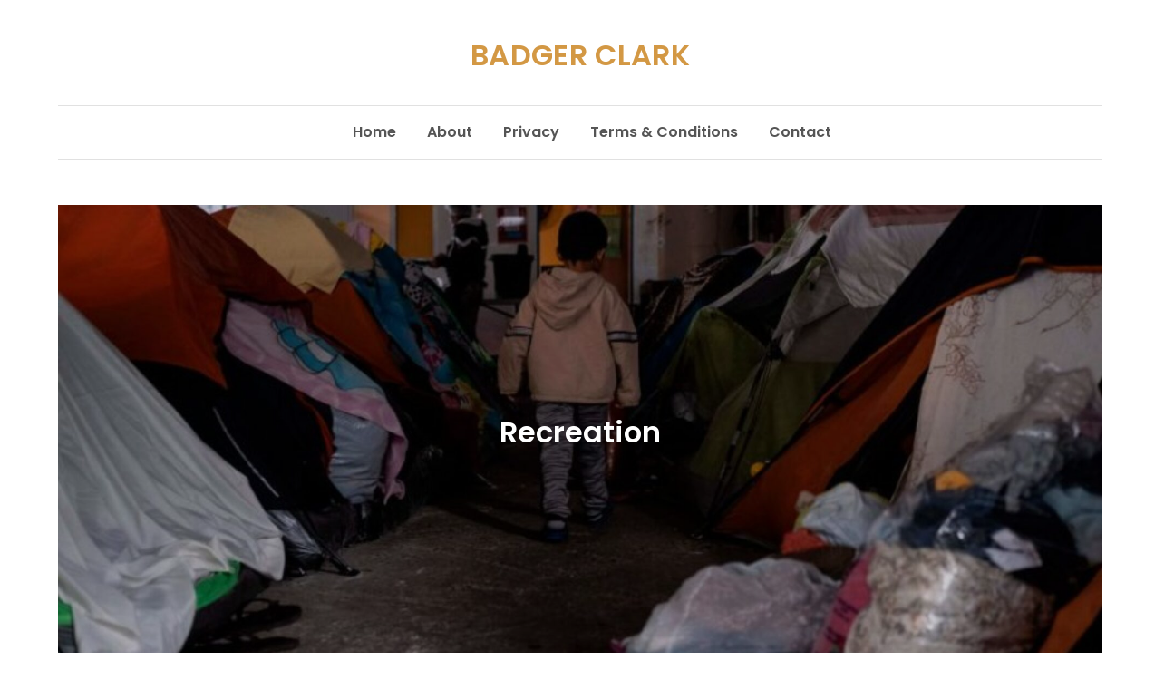

--- FILE ---
content_type: text/html; charset=UTF-8
request_url: https://badgerclark.org/category/recreation/
body_size: 14594
content:
<!DOCTYPE html> <html dir="ltr" lang="en-US" prefix="og: https://ogp.me/ns#"><head>
	<meta charset="UTF-8">
	<meta name="viewport" content="width=device-width, initial-scale=1">
	<link rel="profile" href="https://gmpg.org/xfn/11">
	
<title>Recreation - BADGER CLARK</title>

		<!-- All in One SEO 4.9.3 - aioseo.com -->
	<meta name="robots" content="max-image-preview:large" />
	<link rel="canonical" href="https://badgerclark.org/category/recreation/" />
	<link rel="next" href="https://badgerclark.org/category/recreation/page/2/" />
	<meta name="generator" content="All in One SEO (AIOSEO) 4.9.3" />
		<script type="application/ld+json" class="aioseo-schema">
			{"@context":"https:\/\/schema.org","@graph":[{"@type":"BreadcrumbList","@id":"https:\/\/badgerclark.org\/category\/recreation\/#breadcrumblist","itemListElement":[{"@type":"ListItem","@id":"https:\/\/badgerclark.org#listItem","position":1,"name":"Home","item":"https:\/\/badgerclark.org","nextItem":{"@type":"ListItem","@id":"https:\/\/badgerclark.org\/category\/recreation\/#listItem","name":"Recreation"}},{"@type":"ListItem","@id":"https:\/\/badgerclark.org\/category\/recreation\/#listItem","position":2,"name":"Recreation","previousItem":{"@type":"ListItem","@id":"https:\/\/badgerclark.org#listItem","name":"Home"}}]},{"@type":"CollectionPage","@id":"https:\/\/badgerclark.org\/category\/recreation\/#collectionpage","url":"https:\/\/badgerclark.org\/category\/recreation\/","name":"Recreation - BADGER CLARK","inLanguage":"en-US","isPartOf":{"@id":"https:\/\/badgerclark.org\/#website"},"breadcrumb":{"@id":"https:\/\/badgerclark.org\/category\/recreation\/#breadcrumblist"}},{"@type":"Organization","@id":"https:\/\/badgerclark.org\/#organization","name":"BADGER CLARK","url":"https:\/\/badgerclark.org\/"},{"@type":"WebSite","@id":"https:\/\/badgerclark.org\/#website","url":"https:\/\/badgerclark.org\/","name":"BADGER CLARK","inLanguage":"en-US","publisher":{"@id":"https:\/\/badgerclark.org\/#organization"}}]}
		</script>
		<!-- All in One SEO -->

<link rel='dns-prefetch' href='//fonts.googleapis.com' />
<link rel="alternate" type="application/rss+xml" title="BADGER CLARK &raquo; Feed" href="https://badgerclark.org/feed/" />
<link rel="alternate" type="application/rss+xml" title="BADGER CLARK &raquo; Comments Feed" href="https://badgerclark.org/comments/feed/" />
<link rel="alternate" type="application/rss+xml" title="BADGER CLARK &raquo; Recreation Category Feed" href="https://badgerclark.org/category/recreation/feed/" />
<style id='wp-img-auto-sizes-contain-inline-css' type='text/css'>
img:is([sizes=auto i],[sizes^="auto," i]){contain-intrinsic-size:3000px 1500px}
/*# sourceURL=wp-img-auto-sizes-contain-inline-css */
</style>
<style id='wp-emoji-styles-inline-css' type='text/css'>

	img.wp-smiley, img.emoji {
		display: inline !important;
		border: none !important;
		box-shadow: none !important;
		height: 1em !important;
		width: 1em !important;
		margin: 0 0.07em !important;
		vertical-align: -0.1em !important;
		background: none !important;
		padding: 0 !important;
	}
/*# sourceURL=wp-emoji-styles-inline-css */
</style>
<style id='wp-block-library-inline-css' type='text/css'>
:root{--wp-block-synced-color:#7a00df;--wp-block-synced-color--rgb:122,0,223;--wp-bound-block-color:var(--wp-block-synced-color);--wp-editor-canvas-background:#ddd;--wp-admin-theme-color:#007cba;--wp-admin-theme-color--rgb:0,124,186;--wp-admin-theme-color-darker-10:#006ba1;--wp-admin-theme-color-darker-10--rgb:0,107,160.5;--wp-admin-theme-color-darker-20:#005a87;--wp-admin-theme-color-darker-20--rgb:0,90,135;--wp-admin-border-width-focus:2px}@media (min-resolution:192dpi){:root{--wp-admin-border-width-focus:1.5px}}.wp-element-button{cursor:pointer}:root .has-very-light-gray-background-color{background-color:#eee}:root .has-very-dark-gray-background-color{background-color:#313131}:root .has-very-light-gray-color{color:#eee}:root .has-very-dark-gray-color{color:#313131}:root .has-vivid-green-cyan-to-vivid-cyan-blue-gradient-background{background:linear-gradient(135deg,#00d084,#0693e3)}:root .has-purple-crush-gradient-background{background:linear-gradient(135deg,#34e2e4,#4721fb 50%,#ab1dfe)}:root .has-hazy-dawn-gradient-background{background:linear-gradient(135deg,#faaca8,#dad0ec)}:root .has-subdued-olive-gradient-background{background:linear-gradient(135deg,#fafae1,#67a671)}:root .has-atomic-cream-gradient-background{background:linear-gradient(135deg,#fdd79a,#004a59)}:root .has-nightshade-gradient-background{background:linear-gradient(135deg,#330968,#31cdcf)}:root .has-midnight-gradient-background{background:linear-gradient(135deg,#020381,#2874fc)}:root{--wp--preset--font-size--normal:16px;--wp--preset--font-size--huge:42px}.has-regular-font-size{font-size:1em}.has-larger-font-size{font-size:2.625em}.has-normal-font-size{font-size:var(--wp--preset--font-size--normal)}.has-huge-font-size{font-size:var(--wp--preset--font-size--huge)}.has-text-align-center{text-align:center}.has-text-align-left{text-align:left}.has-text-align-right{text-align:right}.has-fit-text{white-space:nowrap!important}#end-resizable-editor-section{display:none}.aligncenter{clear:both}.items-justified-left{justify-content:flex-start}.items-justified-center{justify-content:center}.items-justified-right{justify-content:flex-end}.items-justified-space-between{justify-content:space-between}.screen-reader-text{border:0;clip-path:inset(50%);height:1px;margin:-1px;overflow:hidden;padding:0;position:absolute;width:1px;word-wrap:normal!important}.screen-reader-text:focus{background-color:#ddd;clip-path:none;color:#444;display:block;font-size:1em;height:auto;left:5px;line-height:normal;padding:15px 23px 14px;text-decoration:none;top:5px;width:auto;z-index:100000}html :where(.has-border-color){border-style:solid}html :where([style*=border-top-color]){border-top-style:solid}html :where([style*=border-right-color]){border-right-style:solid}html :where([style*=border-bottom-color]){border-bottom-style:solid}html :where([style*=border-left-color]){border-left-style:solid}html :where([style*=border-width]){border-style:solid}html :where([style*=border-top-width]){border-top-style:solid}html :where([style*=border-right-width]){border-right-style:solid}html :where([style*=border-bottom-width]){border-bottom-style:solid}html :where([style*=border-left-width]){border-left-style:solid}html :where(img[class*=wp-image-]){height:auto;max-width:100%}:where(figure){margin:0 0 1em}html :where(.is-position-sticky){--wp-admin--admin-bar--position-offset:var(--wp-admin--admin-bar--height,0px)}@media screen and (max-width:600px){html :where(.is-position-sticky){--wp-admin--admin-bar--position-offset:0px}}

/*# sourceURL=wp-block-library-inline-css */
</style><style id='global-styles-inline-css' type='text/css'>
:root{--wp--preset--aspect-ratio--square: 1;--wp--preset--aspect-ratio--4-3: 4/3;--wp--preset--aspect-ratio--3-4: 3/4;--wp--preset--aspect-ratio--3-2: 3/2;--wp--preset--aspect-ratio--2-3: 2/3;--wp--preset--aspect-ratio--16-9: 16/9;--wp--preset--aspect-ratio--9-16: 9/16;--wp--preset--color--black: #000000;--wp--preset--color--cyan-bluish-gray: #abb8c3;--wp--preset--color--white: #ffffff;--wp--preset--color--pale-pink: #f78da7;--wp--preset--color--vivid-red: #cf2e2e;--wp--preset--color--luminous-vivid-orange: #ff6900;--wp--preset--color--luminous-vivid-amber: #fcb900;--wp--preset--color--light-green-cyan: #7bdcb5;--wp--preset--color--vivid-green-cyan: #00d084;--wp--preset--color--pale-cyan-blue: #8ed1fc;--wp--preset--color--vivid-cyan-blue: #0693e3;--wp--preset--color--vivid-purple: #9b51e0;--wp--preset--color--tan: #E6DBAD;--wp--preset--color--yellow: #FDE64B;--wp--preset--color--orange: #ED7014;--wp--preset--color--red: #D0312D;--wp--preset--color--pink: #b565a7;--wp--preset--color--purple: #A32CC4;--wp--preset--color--blue: #3A43BA;--wp--preset--color--green: #3BB143;--wp--preset--color--brown: #231709;--wp--preset--color--grey: #6C626D;--wp--preset--gradient--vivid-cyan-blue-to-vivid-purple: linear-gradient(135deg,rgb(6,147,227) 0%,rgb(155,81,224) 100%);--wp--preset--gradient--light-green-cyan-to-vivid-green-cyan: linear-gradient(135deg,rgb(122,220,180) 0%,rgb(0,208,130) 100%);--wp--preset--gradient--luminous-vivid-amber-to-luminous-vivid-orange: linear-gradient(135deg,rgb(252,185,0) 0%,rgb(255,105,0) 100%);--wp--preset--gradient--luminous-vivid-orange-to-vivid-red: linear-gradient(135deg,rgb(255,105,0) 0%,rgb(207,46,46) 100%);--wp--preset--gradient--very-light-gray-to-cyan-bluish-gray: linear-gradient(135deg,rgb(238,238,238) 0%,rgb(169,184,195) 100%);--wp--preset--gradient--cool-to-warm-spectrum: linear-gradient(135deg,rgb(74,234,220) 0%,rgb(151,120,209) 20%,rgb(207,42,186) 40%,rgb(238,44,130) 60%,rgb(251,105,98) 80%,rgb(254,248,76) 100%);--wp--preset--gradient--blush-light-purple: linear-gradient(135deg,rgb(255,206,236) 0%,rgb(152,150,240) 100%);--wp--preset--gradient--blush-bordeaux: linear-gradient(135deg,rgb(254,205,165) 0%,rgb(254,45,45) 50%,rgb(107,0,62) 100%);--wp--preset--gradient--luminous-dusk: linear-gradient(135deg,rgb(255,203,112) 0%,rgb(199,81,192) 50%,rgb(65,88,208) 100%);--wp--preset--gradient--pale-ocean: linear-gradient(135deg,rgb(255,245,203) 0%,rgb(182,227,212) 50%,rgb(51,167,181) 100%);--wp--preset--gradient--electric-grass: linear-gradient(135deg,rgb(202,248,128) 0%,rgb(113,206,126) 100%);--wp--preset--gradient--midnight: linear-gradient(135deg,rgb(2,3,129) 0%,rgb(40,116,252) 100%);--wp--preset--font-size--small: 12px;--wp--preset--font-size--medium: 20px;--wp--preset--font-size--large: 36px;--wp--preset--font-size--x-large: 42px;--wp--preset--font-size--regular: 16px;--wp--preset--font-size--larger: 36px;--wp--preset--font-size--huge: 48px;--wp--preset--spacing--20: 0.44rem;--wp--preset--spacing--30: 0.67rem;--wp--preset--spacing--40: 1rem;--wp--preset--spacing--50: 1.5rem;--wp--preset--spacing--60: 2.25rem;--wp--preset--spacing--70: 3.38rem;--wp--preset--spacing--80: 5.06rem;--wp--preset--shadow--natural: 6px 6px 9px rgba(0, 0, 0, 0.2);--wp--preset--shadow--deep: 12px 12px 50px rgba(0, 0, 0, 0.4);--wp--preset--shadow--sharp: 6px 6px 0px rgba(0, 0, 0, 0.2);--wp--preset--shadow--outlined: 6px 6px 0px -3px rgb(255, 255, 255), 6px 6px rgb(0, 0, 0);--wp--preset--shadow--crisp: 6px 6px 0px rgb(0, 0, 0);}:where(.is-layout-flex){gap: 0.5em;}:where(.is-layout-grid){gap: 0.5em;}body .is-layout-flex{display: flex;}.is-layout-flex{flex-wrap: wrap;align-items: center;}.is-layout-flex > :is(*, div){margin: 0;}body .is-layout-grid{display: grid;}.is-layout-grid > :is(*, div){margin: 0;}:where(.wp-block-columns.is-layout-flex){gap: 2em;}:where(.wp-block-columns.is-layout-grid){gap: 2em;}:where(.wp-block-post-template.is-layout-flex){gap: 1.25em;}:where(.wp-block-post-template.is-layout-grid){gap: 1.25em;}.has-black-color{color: var(--wp--preset--color--black) !important;}.has-cyan-bluish-gray-color{color: var(--wp--preset--color--cyan-bluish-gray) !important;}.has-white-color{color: var(--wp--preset--color--white) !important;}.has-pale-pink-color{color: var(--wp--preset--color--pale-pink) !important;}.has-vivid-red-color{color: var(--wp--preset--color--vivid-red) !important;}.has-luminous-vivid-orange-color{color: var(--wp--preset--color--luminous-vivid-orange) !important;}.has-luminous-vivid-amber-color{color: var(--wp--preset--color--luminous-vivid-amber) !important;}.has-light-green-cyan-color{color: var(--wp--preset--color--light-green-cyan) !important;}.has-vivid-green-cyan-color{color: var(--wp--preset--color--vivid-green-cyan) !important;}.has-pale-cyan-blue-color{color: var(--wp--preset--color--pale-cyan-blue) !important;}.has-vivid-cyan-blue-color{color: var(--wp--preset--color--vivid-cyan-blue) !important;}.has-vivid-purple-color{color: var(--wp--preset--color--vivid-purple) !important;}.has-black-background-color{background-color: var(--wp--preset--color--black) !important;}.has-cyan-bluish-gray-background-color{background-color: var(--wp--preset--color--cyan-bluish-gray) !important;}.has-white-background-color{background-color: var(--wp--preset--color--white) !important;}.has-pale-pink-background-color{background-color: var(--wp--preset--color--pale-pink) !important;}.has-vivid-red-background-color{background-color: var(--wp--preset--color--vivid-red) !important;}.has-luminous-vivid-orange-background-color{background-color: var(--wp--preset--color--luminous-vivid-orange) !important;}.has-luminous-vivid-amber-background-color{background-color: var(--wp--preset--color--luminous-vivid-amber) !important;}.has-light-green-cyan-background-color{background-color: var(--wp--preset--color--light-green-cyan) !important;}.has-vivid-green-cyan-background-color{background-color: var(--wp--preset--color--vivid-green-cyan) !important;}.has-pale-cyan-blue-background-color{background-color: var(--wp--preset--color--pale-cyan-blue) !important;}.has-vivid-cyan-blue-background-color{background-color: var(--wp--preset--color--vivid-cyan-blue) !important;}.has-vivid-purple-background-color{background-color: var(--wp--preset--color--vivid-purple) !important;}.has-black-border-color{border-color: var(--wp--preset--color--black) !important;}.has-cyan-bluish-gray-border-color{border-color: var(--wp--preset--color--cyan-bluish-gray) !important;}.has-white-border-color{border-color: var(--wp--preset--color--white) !important;}.has-pale-pink-border-color{border-color: var(--wp--preset--color--pale-pink) !important;}.has-vivid-red-border-color{border-color: var(--wp--preset--color--vivid-red) !important;}.has-luminous-vivid-orange-border-color{border-color: var(--wp--preset--color--luminous-vivid-orange) !important;}.has-luminous-vivid-amber-border-color{border-color: var(--wp--preset--color--luminous-vivid-amber) !important;}.has-light-green-cyan-border-color{border-color: var(--wp--preset--color--light-green-cyan) !important;}.has-vivid-green-cyan-border-color{border-color: var(--wp--preset--color--vivid-green-cyan) !important;}.has-pale-cyan-blue-border-color{border-color: var(--wp--preset--color--pale-cyan-blue) !important;}.has-vivid-cyan-blue-border-color{border-color: var(--wp--preset--color--vivid-cyan-blue) !important;}.has-vivid-purple-border-color{border-color: var(--wp--preset--color--vivid-purple) !important;}.has-vivid-cyan-blue-to-vivid-purple-gradient-background{background: var(--wp--preset--gradient--vivid-cyan-blue-to-vivid-purple) !important;}.has-light-green-cyan-to-vivid-green-cyan-gradient-background{background: var(--wp--preset--gradient--light-green-cyan-to-vivid-green-cyan) !important;}.has-luminous-vivid-amber-to-luminous-vivid-orange-gradient-background{background: var(--wp--preset--gradient--luminous-vivid-amber-to-luminous-vivid-orange) !important;}.has-luminous-vivid-orange-to-vivid-red-gradient-background{background: var(--wp--preset--gradient--luminous-vivid-orange-to-vivid-red) !important;}.has-very-light-gray-to-cyan-bluish-gray-gradient-background{background: var(--wp--preset--gradient--very-light-gray-to-cyan-bluish-gray) !important;}.has-cool-to-warm-spectrum-gradient-background{background: var(--wp--preset--gradient--cool-to-warm-spectrum) !important;}.has-blush-light-purple-gradient-background{background: var(--wp--preset--gradient--blush-light-purple) !important;}.has-blush-bordeaux-gradient-background{background: var(--wp--preset--gradient--blush-bordeaux) !important;}.has-luminous-dusk-gradient-background{background: var(--wp--preset--gradient--luminous-dusk) !important;}.has-pale-ocean-gradient-background{background: var(--wp--preset--gradient--pale-ocean) !important;}.has-electric-grass-gradient-background{background: var(--wp--preset--gradient--electric-grass) !important;}.has-midnight-gradient-background{background: var(--wp--preset--gradient--midnight) !important;}.has-small-font-size{font-size: var(--wp--preset--font-size--small) !important;}.has-medium-font-size{font-size: var(--wp--preset--font-size--medium) !important;}.has-large-font-size{font-size: var(--wp--preset--font-size--large) !important;}.has-x-large-font-size{font-size: var(--wp--preset--font-size--x-large) !important;}
/*# sourceURL=global-styles-inline-css */
</style>

<style id='classic-theme-styles-inline-css' type='text/css'>
/*! This file is auto-generated */
.wp-block-button__link{color:#fff;background-color:#32373c;border-radius:9999px;box-shadow:none;text-decoration:none;padding:calc(.667em + 2px) calc(1.333em + 2px);font-size:1.125em}.wp-block-file__button{background:#32373c;color:#fff;text-decoration:none}
/*# sourceURL=/wp-includes/css/classic-themes.min.css */
</style>
<link rel='stylesheet' id='dashicons-css' href='https://badgerclark.org/wp-includes/css/dashicons.min.css?ver=6.9' type='text/css' media='all' />
<link rel='stylesheet' id='admin-bar-css' href='https://badgerclark.org/wp-includes/css/admin-bar.min.css?ver=6.9' type='text/css' media='all' />
<style id='admin-bar-inline-css' type='text/css'>

    /* Hide CanvasJS credits for P404 charts specifically */
    #p404RedirectChart .canvasjs-chart-credit {
        display: none !important;
    }
    
    #p404RedirectChart canvas {
        border-radius: 6px;
    }

    .p404-redirect-adminbar-weekly-title {
        font-weight: bold;
        font-size: 14px;
        color: #fff;
        margin-bottom: 6px;
    }

    #wpadminbar #wp-admin-bar-p404_free_top_button .ab-icon:before {
        content: "\f103";
        color: #dc3545;
        top: 3px;
    }
    
    #wp-admin-bar-p404_free_top_button .ab-item {
        min-width: 80px !important;
        padding: 0px !important;
    }
    
    /* Ensure proper positioning and z-index for P404 dropdown */
    .p404-redirect-adminbar-dropdown-wrap { 
        min-width: 0; 
        padding: 0;
        position: static !important;
    }
    
    #wpadminbar #wp-admin-bar-p404_free_top_button_dropdown {
        position: static !important;
    }
    
    #wpadminbar #wp-admin-bar-p404_free_top_button_dropdown .ab-item {
        padding: 0 !important;
        margin: 0 !important;
    }
    
    .p404-redirect-dropdown-container {
        min-width: 340px;
        padding: 18px 18px 12px 18px;
        background: #23282d !important;
        color: #fff;
        border-radius: 12px;
        box-shadow: 0 8px 32px rgba(0,0,0,0.25);
        margin-top: 10px;
        position: relative !important;
        z-index: 999999 !important;
        display: block !important;
        border: 1px solid #444;
    }
    
    /* Ensure P404 dropdown appears on hover */
    #wpadminbar #wp-admin-bar-p404_free_top_button .p404-redirect-dropdown-container { 
        display: none !important;
    }
    
    #wpadminbar #wp-admin-bar-p404_free_top_button:hover .p404-redirect-dropdown-container { 
        display: block !important;
    }
    
    #wpadminbar #wp-admin-bar-p404_free_top_button:hover #wp-admin-bar-p404_free_top_button_dropdown .p404-redirect-dropdown-container {
        display: block !important;
    }
    
    .p404-redirect-card {
        background: #2c3338;
        border-radius: 8px;
        padding: 18px 18px 12px 18px;
        box-shadow: 0 2px 8px rgba(0,0,0,0.07);
        display: flex;
        flex-direction: column;
        align-items: flex-start;
        border: 1px solid #444;
    }
    
    .p404-redirect-btn {
        display: inline-block;
        background: #dc3545;
        color: #fff !important;
        font-weight: bold;
        padding: 5px 22px;
        border-radius: 8px;
        text-decoration: none;
        font-size: 17px;
        transition: background 0.2s, box-shadow 0.2s;
        margin-top: 8px;
        box-shadow: 0 2px 8px rgba(220,53,69,0.15);
        text-align: center;
        line-height: 1.6;
    }
    
    .p404-redirect-btn:hover {
        background: #c82333;
        color: #fff !important;
        box-shadow: 0 4px 16px rgba(220,53,69,0.25);
    }
    
    /* Prevent conflicts with other admin bar dropdowns */
    #wpadminbar .ab-top-menu > li:hover > .ab-item,
    #wpadminbar .ab-top-menu > li.hover > .ab-item {
        z-index: auto;
    }
    
    #wpadminbar #wp-admin-bar-p404_free_top_button:hover > .ab-item {
        z-index: 999998 !important;
    }
    
/*# sourceURL=admin-bar-inline-css */
</style>
<link rel='stylesheet' id='daily-blog-google-fonts-css' href='https://fonts.googleapis.com/css?family=Poppins%3A300%2C400%2C500%2C600&#038;subset=latin%2Clatin-ext' type='text/css' media='all' />
<link rel='stylesheet' id='fontawesome-all-css' href='https://badgerclark.org/wp-content/themes/daily-blog/assets/css/all.min.css?ver=1.4' type='text/css' media='all' />
<link rel='stylesheet' id='slick-theme-css-css' href='https://badgerclark.org/wp-content/themes/daily-blog/assets/css/slick-theme.min.css?ver=1.4' type='text/css' media='all' />
<link rel='stylesheet' id='slick-css-css' href='https://badgerclark.org/wp-content/themes/daily-blog/assets/css/slick.min.css?ver=1.4' type='text/css' media='all' />
<link rel='stylesheet' id='daily-blog-blocks-css' href='https://badgerclark.org/wp-content/themes/daily-blog/assets/css/blocks.min.css?ver=1.4' type='text/css' media='all' />
<link rel='stylesheet' id='daily-blog-style-css' href='https://badgerclark.org/wp-content/themes/daily-blog/style.css?ver=1.4' type='text/css' media='all' />
<script type="text/javascript" src="https://badgerclark.org/wp-includes/js/jquery/jquery.min.js?ver=3.7.1" id="jquery-core-js"></script>
<script type="text/javascript" src="https://badgerclark.org/wp-includes/js/jquery/jquery-migrate.min.js?ver=3.4.1" id="jquery-migrate-js"></script>
<link rel="https://api.w.org/" href="https://badgerclark.org/wp-json/" /><link rel="alternate" title="JSON" type="application/json" href="https://badgerclark.org/wp-json/wp/v2/categories/12" /><link rel="EditURI" type="application/rsd+xml" title="RSD" href="https://badgerclark.org/xmlrpc.php?rsd" />
<meta name="generator" content="WordPress 6.9" />
		<style type="text/css" id="wp-custom-css">
			.site-info::before {
    content: 'Copyright 2021 © All rights reserved';
    display: flex;
    justify-content: center;
}
.site-info span {
    display: none;
}		</style>
		<link rel='stylesheet' id='mediaelement-css' href='https://badgerclark.org/wp-includes/js/mediaelement/mediaelementplayer-legacy.min.css?ver=4.2.17' type='text/css' media='all' />
<link rel='stylesheet' id='wp-mediaelement-css' href='https://badgerclark.org/wp-includes/js/mediaelement/wp-mediaelement.min.css?ver=6.9' type='text/css' media='all' />
</head>

<body data-rsssl=1 class="archive category category-recreation category-12 wp-theme-daily-blog hfeed no-sidebar">

<div id="page" class="site"><a class="skip-link screen-reader-text" href="#content">Skip to content</a>		<header id="masthead" class="site-header" role="banner">    <div class="site-branding">
        <div class="wrapper">
            <div class="site-logo">
                            </div><!-- .site-logo -->

            <div id="site-identity">
                <h1 class="site-title">
                    <a href="https://badgerclark.org/" rel="home">  BADGER CLARK</a>
                </h1>

                            </div><!-- #site-identity -->
        </div><!-- .wrapper -->
    </div> <!-- .site-branding -->

    <nav id="site-navigation" class="main-navigation" role="navigation" aria-label="Primary Menu">
        <div class="wrapper">
            <button type="button" class="menu-toggle">
                <span class="icon-bar"></span>
                <span class="icon-bar"></span>
                <span class="icon-bar"></span>
            </button>

            <div class="menu-main-menu-container"><ul id="primary-menu" class="nav-menu"><li id="menu-item-20" class="menu-item menu-item-type-custom menu-item-object-custom menu-item-home menu-item-20"><a href="https://badgerclark.org">Home</a></li>
<li id="menu-item-25" class="menu-item menu-item-type-post_type menu-item-object-page menu-item-25"><a href="https://badgerclark.org/about/">About</a></li>
<li id="menu-item-26" class="menu-item menu-item-type-post_type menu-item-object-page menu-item-26"><a href="https://badgerclark.org/privacy/">Privacy</a></li>
<li id="menu-item-27" class="menu-item menu-item-type-post_type menu-item-object-page menu-item-27"><a href="https://badgerclark.org/terms-conditions/">Terms &#038; Conditions</a></li>
<li id="menu-item-28" class="menu-item menu-item-type-post_type menu-item-object-page menu-item-28"><a href="https://badgerclark.org/contact/">Contact</a></li>
</ul></div>        </div><!-- .wrapper -->
    </nav><!-- #site-navigation -->
</header> <!-- header ends here -->	<div id="content" class="site-content">
	
        <div id="page-site-header" class="wrapper" style="background-image: url('https://badgerclark.org/wp-content/uploads/2021/05/cropped-124.jpg');">
            <div class="overlay"></div>
            <header class='page-header'>
                <div class="wrapper">
                    <h2 class="page-title">Recreation</h2>                </div><!-- .wrapper -->
            </header>
        </div><!-- #page-site-header -->
        <div id="content-wrapper" class="wrapper"><div class="section-gap clear">	<div id="primary" class="content-area">
		<main id="main" class="site-main blog-posts-wrapper" role="main">
			<div class="section-content col-3 clear">

				
<article id="post-645" class="post-645 post type-post status-publish format-standard hentry category-recreation">
	<div class="post-item">
		
		<div class="entry-container">
			<div class="entry-meta">
                <span class="cat-links"><a href="https://badgerclark.org/category/recreation/" rel="category tag">Recreation</a></span>                <span class="date"><a href="https://badgerclark.org/charter-a-private-jet-to-la/" rel="bookmark"><time class="entry-date published updated" datetime="2024-06-14T09:09:18+00:00">June 14, 2024</time></a></span>            </div><!-- .entry-meta -->
                            
			<header class="entry-header">
				<h2 class="entry-title"><a href="https://badgerclark.org/charter-a-private-jet-to-la/" rel="bookmark">Charter a Private Jet to LA</a></h2>			</header><!-- .entry-header -->

			<div class="entry-content">
				<h1></h1>
<p><span data-sheets-root="1" data-sheets-value="{&quot;1&quot;:2,&quot;2&quot;:&quot;TimeFlys&quot;}" data-sheets-formula="=HYPERLINK(R[0]C[-2],R[0]C[-1])" data-sheets-hyperlink="https://timeflys.co/serving/helena"><a class="in-cell-link" href="https://timeflys.co/serving/helena" target="_blank" rel="noopener">TimeFlys</a></span> of Los Angeles is home to world-famous entertainment, fashion and culture. It is also a top travel destination for business, vacation and family outings. Chartering a private jet is the best way to enjoy all that LA has to offer while bypassing the hassles of commercial airport terminals.</p>
<p>Whether you need to attend a high-profile event in Hollywood, or simply want to escape to your vacation villa for some peace and relaxation, we can help you book the ideal private jet charter to LA. We have access to the largest fleet of local and regional private jets, with industry-leading empty leg pricing to/from LA and nationwide one-way rates that are often lower than jet cards and membership fees.</p>
<h2>Charter a Private Jet to LA</h2>
<p>There are five main airports in the Los Angeles area that private jet fliers can choose from when arranging their flights. The largest, Los Angeles International Airport (LAX) is only 17 miles from the city center. It is popular amongst private jet fliers due to its convenient location and the fact that there are numerous upscale fixed-base operators there.</p>
<p>Teterboro Airport in New York, Republic Airport in White Plains and Long Island MacArthur Airport in Farmingdale are the other main airports that can be used for your flight to LA. The cross country trip between NY and LA takes around 5 hours in most large cabin jets, with some faster planes able to fly the <a href="https://www.routific.com/blog/fastest-route-multiple-stops">route in less than four hours.</a></p>
<p><iframe src="https://www.youtube.com/embed/B4pYV_Zjnrw" width="539" height="301" frameborder="0" allowfullscreen="allowfullscreen" data-mce-fragment="1"></iframe>&hellip;</p>			</div><!-- .entry-content -->

			                            <div class="read-more">
                    <a href="https://badgerclark.org/charter-a-private-jet-to-la/">Continue Reading<i class="fas fa-long-arrow-alt-right"></i></a>
                </div><!-- .read-more -->
            		</div><!-- .entry-container -->
	</div><!-- .post-item -->
</article><!-- #post-## -->

<article id="post-593" class="post-593 post type-post status-publish format-standard hentry category-recreation">
	<div class="post-item">
		
		<div class="entry-container">
			<div class="entry-meta">
                <span class="cat-links"><a href="https://badgerclark.org/category/recreation/" rel="category tag">Recreation</a></span>                <span class="date"><a href="https://badgerclark.org/new-electric-vehicles-in-2024/" rel="bookmark"><time class="entry-date published updated" datetime="2024-04-03T07:19:14+00:00">April 3, 2024</time></a></span>            </div><!-- .entry-meta -->
                            
			<header class="entry-header">
				<h2 class="entry-title"><a href="https://badgerclark.org/new-electric-vehicles-in-2024/" rel="bookmark">New Electric Vehicles in 2024</a></h2>			</header><!-- .entry-header -->

			<div class="entry-content">
				<p><img decoding="async" class="alignright" src="https://i.imgur.com/i8l7spj.png" alt="New Evs" width="242" height="136" align="left" /></p>
<p>The range of New Evs is widening by the day, making it easier for buyers to find an EV that suits their lifestyle and budget. Whether you want basic transportation for zero-emissions commuting or a high-end technology showcase for road-tripping, there’s likely an EV in 2024 that fits your criteria.</p>
<p><span data-sheets-root="1" data-sheets-value="{&quot;1&quot;:2,&quot;2&quot;:&quot;New Evs&quot;}" data-sheets-formula="=HYPERLINK(R[0]C[-2],R[0]C[-1])" data-sheets-hyperlink="https://ev.com/"><a class="in-cell-link" href="https://ev.com/" target="_blank" rel="noopener">New Evs</a></span> are also happening in the medium- and heavy-duty vehicle sector, with several major OEMs launching electric trucks and buses this year. At the same time, governments are increasingly embracing Zero Emission Vehicle (ZEV) policies. In 2021, for example, a global Memorandum of Understanding was launched with a goal of 100% ZEV sales for buses and trucks by 2040.</p>
<h2>Considering Your Options: Factors to Consider When Choosing New EVs</h2>
<p>Back in the passenger car realm, Kia’s front-wheel drive Niro EV stands out as a great value. It offers a solid 253-mile cruising range, a peppy 201 horsepower electric motor, and plenty of driver aid and infotainment tech. It’s also nearly $10,000 less than a similarly equipped<a href="https://www.tesla.com/modelx"> Tesla Model X</a>.</p>
<p>Rivian’s R2 SUV will debut in the first half of 2026 and is aiming for an all-electric driving range of more than 400 miles. Rivian’s bespoke battery pack design is a key differentiator from the competition, as are its impressive interior materials and surprisingly affordable starting price. The company also expects to be one of the first OEMs to offer hands-free Super Cruise driver assistance tech on an EV.</p>
<p><iframe src="https://www.youtube.com/embed/A59QGJCpQVA" width="431" height="241" frameborder="0" allowfullscreen="allowfullscreen" data-mce-fragment="1"></iframe>&hellip;</p>			</div><!-- .entry-content -->

			                            <div class="read-more">
                    <a href="https://badgerclark.org/new-electric-vehicles-in-2024/">Continue Reading<i class="fas fa-long-arrow-alt-right"></i></a>
                </div><!-- .read-more -->
            		</div><!-- .entry-container -->
	</div><!-- .post-item -->
</article><!-- #post-## -->

<article id="post-542" class="post-542 post type-post status-publish format-standard hentry category-recreation">
	<div class="post-item">
		
		<div class="entry-container">
			<div class="entry-meta">
                <span class="cat-links"><a href="https://badgerclark.org/category/recreation/" rel="category tag">Recreation</a></span>                <span class="date"><a href="https://badgerclark.org/southpole-central-hotel-in-cebu-city/" rel="bookmark"><time class="entry-date published updated" datetime="2024-03-02T06:31:39+00:00">March 2, 2024</time></a></span>            </div><!-- .entry-meta -->
                            
			<header class="entry-header">
				<h2 class="entry-title"><a href="https://badgerclark.org/southpole-central-hotel-in-cebu-city/" rel="bookmark">Southpole Central Hotel in Cebu City</a></h2>			</header><!-- .entry-header -->

			<div class="entry-content">
				<p><img decoding="async" src="https://i.imgur.com/i6gEqix.jpg" alt="Southpole Central Hotel" align="right" /></p>
<p>Located in downtown Cebu City, Southpole Central Hotel offers a convenient base while visiting the area&#8217;s popular attractions. It also provides free Wi-Fi in public areas, a meeting room and concierge services. Guests can also enjoy the free airport shuttle that operates 24 hours a day, while parking is available for those who drive.<span data-sheets-root="1" data-sheets-value="{&quot;1&quot;:2,&quot;2&quot;:&quot;Find out :&quot;}" data-sheets-userformat="{&quot;2&quot;:513,&quot;3&quot;:{&quot;1&quot;:0},&quot;12&quot;:0}">Find out :</span><span data-sheets-root="1" data-sheets-value="{&quot;1&quot;:2,&quot;2&quot;:&quot;southpolecentralhotel.com&quot;}" data-sheets-formula="=HYPERLINK(R[0]C[-2],R[0]C[-1])" data-sheets-hyperlink="https://www.southpolecentralhotel.com/"><a class="in-cell-link" href="https://www.southpolecentralhotel.com/" target="_blank" rel="noopener">southpolecentralhotel.com</a></span></p>
<p>A variety of well-appointed rooms are at your disposal, each offering an in-room safe, air conditioning and heating. They all include a private bathroom where you can refresh after exploring all that the local area has to offer.</p>
<p>All meals can be enjoyed on-site at Southpole All Day Dining Restaurant, which offers International cuisines. For those wanting to dine in the privacy of their own room, room service is also available.</p>
<h2>Southpole Central Hotel: Where Comfort Meets Convenience</h2>
<p>The front desk at Southpole Central Hotel is manned around the clock and can help with booking tours, shuttle services and airport transfers. It can also recommend the best places to visit in the surrounding area.</p>
<p>As part of the COVID-19 response efforts, this property adheres to strict physical distancing guidelines and will require all guests and staff to wear personal protective equipment (PPE) when entering guest accommodation, common areas and/or shared facilities. This includes a face mask, disposable gloves, eye protection and a N95 mask. All food and beverage outlets at this property have been sanitized and all shared stationery (including printed menus, <a href="https://www.britannica.com/topic/magazine-publishing">magazines</a>, pens, and paper) removed.</p>
<p>Guests are advised to contact the property directly for further details, as these may change on a daily basis. During your stay, you&#8217;ll be just a short stroll from Magellan&#8217;s Cross and Heritage of Cebu Monument. Mactan Cebu International Airport is a short car ride away.</p>
<p><iframe loading="lazy" src="https://www.youtube.com/embed/uDdnuXdj_ww" width="532" height="297" frameborder="0" allowfullscreen="allowfullscreen" data-mce-fragment="1"></iframe>&hellip;</p>			</div><!-- .entry-content -->

			                            <div class="read-more">
                    <a href="https://badgerclark.org/southpole-central-hotel-in-cebu-city/">Continue Reading<i class="fas fa-long-arrow-alt-right"></i></a>
                </div><!-- .read-more -->
            		</div><!-- .entry-container -->
	</div><!-- .post-item -->
</article><!-- #post-## -->

<article id="post-439" class="post-439 post type-post status-publish format-standard hentry category-recreation">
	<div class="post-item">
		
		<div class="entry-container">
			<div class="entry-meta">
                <span class="cat-links"><a href="https://badgerclark.org/category/recreation/" rel="category tag">Recreation</a></span>                <span class="date"><a href="https://badgerclark.org/gelato-shops-in-rome/" rel="bookmark"><time class="entry-date published updated" datetime="2023-09-25T05:31:03+00:00">September 25, 2023</time></a></span>            </div><!-- .entry-meta -->
                            
			<header class="entry-header">
				<h2 class="entry-title"><a href="https://badgerclark.org/gelato-shops-in-rome/" rel="bookmark">Gelato Shops in Rome</a></h2>			</header><!-- .entry-header -->

			<div class="entry-content">
				<p>&nbsp;</p>
<p>As the temperatures rise in Rome, many visitors are seeking some relief by grabbing an ice cream cone or a dish of <span data-sheets-value="{&quot;1&quot;:2,&quot;2&quot;:&quot;gelato shops in Rome&quot;}" data-sheets-formula="=HYPERLINK(R[0]C[-2],R[0]C[-1])" data-sheets-hyperlink="https://travelmedia.biz/best-gelato-in-rome/"><a class="in-cell-link" href="https://travelmedia.biz/best-gelato-in-rome/" target="_blank" rel="noopener">gelato shops in Rome</a></span>. To avoid an icy disappointment, make sure you&#8217;re heading to a gelateria original (an artisanal, family-run place that follows strict production methods) and not one of the many tourist traps. It&#8217;s also worth checking that the place has real ingredients rather than using frozen fruit or food coloring to disguise poor quality.</p>
<p>A favorite among locals is Fiordiluna in Trastevere. While many of the other more famous shops have been &#8216;touristified&#8217; with Coldplay playing in the background and long queues, this shop has kept it real with traditional flavors like chocolate and pistachio and some wacky ones too like ricotta and figs or zabaione (an Italian dessert made with egg yolks, sugar and sweet wine).</p>
<h2>Scooping Up Memories: A Taste of Rome&#8217;s Iconic Gelaterias</h2>
<p>Another good option is Come il Latte on the edge of Villa Borghese. This upscale, high-end gelato chain has nine locations in the city but this particular location near the metro stop is one of the best. They serve rich, creamy flavors like salted caramel (using the much-prized pink Himalayan salt) and pistachio as well as a Roman specialty of an ice cream sandwich with Gentilini cookies and vanilla gelato.</p>
<p>More of a hidden gem is Gutilla on <a href="https://en.wikipedia.org/wiki/Via_Nomentana">Via Nomentana</a> in the eastern part of the city. While the shop isn&#8217;t fancy and the walls are covered in graffiti, this is a place where the taste of the gelato matters most. Their Dueto gelato is popular, a mishmash of pistachios and hazelnuts with dark chocolate while Novellina is a winner for those who prefer custard.</p>
<p><iframe loading="lazy" src="https://www.youtube.com/embed/ehVNuN7e3O4" width="405" height="226" frameborder="0" allowfullscreen="allowfullscreen" data-mce-fragment="1"></iframe>&hellip;</p>			</div><!-- .entry-content -->

			                            <div class="read-more">
                    <a href="https://badgerclark.org/gelato-shops-in-rome/">Continue Reading<i class="fas fa-long-arrow-alt-right"></i></a>
                </div><!-- .read-more -->
            		</div><!-- .entry-container -->
	</div><!-- .post-item -->
</article><!-- #post-## -->

<article id="post-248" class="post-248 post type-post status-publish format-standard hentry category-recreation">
	<div class="post-item">
		
		<div class="entry-container">
			<div class="entry-meta">
                <span class="cat-links"><a href="https://badgerclark.org/category/recreation/" rel="category tag">Recreation</a></span>                <span class="date"><a href="https://badgerclark.org/east-london-driving-school/" rel="bookmark"><time class="entry-date published updated" datetime="2022-12-05T02:39:59+00:00">December 5, 2022</time></a></span>            </div><!-- .entry-meta -->
                            
			<header class="entry-header">
				<h2 class="entry-title"><a href="https://badgerclark.org/east-london-driving-school/" rel="bookmark">East London Driving School</a></h2>			</header><!-- .entry-header -->

			<div class="entry-content">
				<p>Choosing the right driving school can be an overwhelming task. The right instructor can help to increase your confidence behind the wheel. In addition to providing top notch lessons, the school boasts one of the largest fleets of DSA approved instructors in the region. Whether you are looking for a single lesson or a weekly course, the <span data-sheets-value="{&quot;1&quot;:2,&quot;2&quot;:&quot;east london driving school&quot;}" data-sheets-userformat="{&quot;2&quot;:1061761,&quot;3&quot;:{&quot;1&quot;:0},&quot;10&quot;:2,&quot;11&quot;:0,&quot;12&quot;:0,&quot;15&quot;:&quot;Calibri, sans-serif&quot;,&quot;16&quot;:12,&quot;23&quot;:1}" data-sheets-hyperlink="https://6sdrivingschool.co.uk/"><a class="in-cell-link" href="https://6sdrivingschool.co.uk/" target="_blank" rel="noopener">east london driving school</a></span> can be the solution to your driving woes.</p>
<h2 style="margin: 9.0pt 0in 9.0pt 0in;"><span lang="EN">How much do driving lessons cost in London?</span></h2>
<p>The company boasts a fleet of modern Volkswagen cars, which are regularly maintained and replaced. The school also has a fleet of modern automatic and manual transmission vehicles. They have the right vehicle for your needs and can cater to your busy <a href="https://en.wiktionary.org/wiki/schedule">schedule</a>. They also provide a bespoke course design to suit your specific needs.</p>
<p>In addition to the obvious driving lessons, the school also offers a pass plus course, a course that guarantees high standards and high test scores. Their pass plus course boasts a guaranteed pass and a hefty insurance discount. The company also offers a range of other services to cater to your specific needs. They also offer a range of different courses, from refresher courses to intensive driving courses. A large proportion of the company&#8217;s students opt to pass the test in the first attempt. The company also offers a range of insurance options to suit your needs. The company&#8217;s main aim is to educate and train drivers so they can achieve their driving goals.</p>
<p>While not all drivers are created equal, the most important rule of thumb is to do what you say you will. It is also important to be aware of the traffic rules, in particular the road rules. A reputable East London driving school can help you pass the test and subsequently drive legally and safely for years to come.</p>
<p><iframe loading="lazy" src="https://www.youtube.com/embed/vXCU-SozDoI" width="474" height="265" frameborder="0" allowfullscreen="allowfullscreen" data-mce-fragment="1"></iframe>&hellip;</p>			</div><!-- .entry-content -->

			                            <div class="read-more">
                    <a href="https://badgerclark.org/east-london-driving-school/">Continue Reading<i class="fas fa-long-arrow-alt-right"></i></a>
                </div><!-- .read-more -->
            		</div><!-- .entry-container -->
	</div><!-- .post-item -->
</article><!-- #post-## -->
			</div>
		
	<nav class="navigation posts-navigation" aria-label="Posts">
		<h2 class="screen-reader-text">Posts navigation</h2>
		<div class="nav-links"><div class="nav-previous"><a href="https://badgerclark.org/category/recreation/page/2/" >Older posts</a></div></div>
	</nav>		</main><!-- #main -->
	</div><!-- #primary -->

	<aside id="secondary" class="widget-area" role="complementary">
		<aside id="search-2" class="widget widget_search">
<form role="search" method="get" class="search-form" action="https://badgerclark.org/">
    <label>
        <span class="screen-reader-text">Search for:</span>
        <input type="search" class="search-field" placeholder="Search ..." value="" name="s" title="Search for:" />
    </label>
    <button type="submit" class="search-submit" value="Search"><i class="fas fa-search"></i></button>
</form></aside>
		<aside id="recent-posts-2" class="widget widget_recent_entries">
		<h2 class="widget-title">Recent Posts</h2>
		<ul>
											<li>
					<a href="https://badgerclark.org/best-brokers-for-day-trading-performance-and-speed/">Best Brokers for Day Trading Performance and Speed</a>
									</li>
											<li>
					<a href="https://badgerclark.org/spray-foam-energy-efficiency-advantages-for-attics/">Spray Foam Energy Efficiency Advantages For Attics</a>
									</li>
											<li>
					<a href="https://badgerclark.org/spray-foam-attic-insulation-for-improved-thermal-performance/">Spray Foam Attic Insulation for Improved Thermal Performance</a>
									</li>
											<li>
					<a href="https://badgerclark.org/why-ai-games-are-more-than-just-entertainment/">Why AI Games Are More Than Just Entertainment</a>
									</li>
											<li>
					<a href="https://badgerclark.org/pipe-repair-services-for-leaks-and-damage/">Pipe Repair Services for Leaks and Damage</a>
									</li>
					</ul>

		</aside><aside id="categories-2" class="widget widget_categories"><h2 class="widget-title">Categories</h2>
			<ul>
					<li class="cat-item cat-item-2"><a href="https://badgerclark.org/category/blog/">Blog</a>
</li>
	<li class="cat-item cat-item-8"><a href="https://badgerclark.org/category/business/">Business</a>
</li>
	<li class="cat-item cat-item-14"><a href="https://badgerclark.org/category/finance/">Finance</a>
</li>
	<li class="cat-item cat-item-18"><a href="https://badgerclark.org/category/games/">Games</a>
</li>
	<li class="cat-item cat-item-7"><a href="https://badgerclark.org/category/gardening/">Gardening</a>
</li>
	<li class="cat-item cat-item-6"><a href="https://badgerclark.org/category/health/">Health</a>
</li>
	<li class="cat-item cat-item-10"><a href="https://badgerclark.org/category/healthcare/">Healthcare</a>
</li>
	<li class="cat-item cat-item-9"><a href="https://badgerclark.org/category/home/">Home</a>
</li>
	<li class="cat-item cat-item-16"><a href="https://badgerclark.org/category/home-improvement/">Home Improvement</a>
</li>
	<li class="cat-item cat-item-20"><a href="https://badgerclark.org/category/internet/">Internet</a>
</li>
	<li class="cat-item cat-item-22"><a href="https://badgerclark.org/category/law/">LAW</a>
</li>
	<li class="cat-item cat-item-4"><a href="https://badgerclark.org/category/news/">News</a>
</li>
	<li class="cat-item cat-item-11"><a href="https://badgerclark.org/category/real-estate/">Real Estate</a>
</li>
	<li class="cat-item cat-item-12 current-cat"><a aria-current="page" href="https://badgerclark.org/category/recreation/">Recreation</a>
</li>
	<li class="cat-item cat-item-19"><a href="https://badgerclark.org/category/reference/">Reference</a>
</li>
	<li class="cat-item cat-item-23"><a href="https://badgerclark.org/category/resources/">Resources</a>
</li>
	<li class="cat-item cat-item-21"><a href="https://badgerclark.org/category/reviews/">Reviews</a>
</li>
	<li class="cat-item cat-item-15"><a href="https://badgerclark.org/category/science/">Science</a>
</li>
	<li class="cat-item cat-item-17"><a href="https://badgerclark.org/category/shopping/">Shopping</a>
</li>
	<li class="cat-item cat-item-13"><a href="https://badgerclark.org/category/tech/">Tech</a>
</li>
	<li class="cat-item cat-item-1"><a href="https://badgerclark.org/category/uncategorized/">Uncategorized</a>
</li>
			</ul>

			</aside><aside id="media_image-3" class="widget widget_media_image"><img width="735" height="1102" src="https://badgerclark.org/wp-content/uploads/2021/05/127.jpg" class="image wp-image-31  attachment-full size-full" alt="" style="max-width: 100%; height: auto;" decoding="async" loading="lazy" srcset="https://badgerclark.org/wp-content/uploads/2021/05/127.jpg 735w, https://badgerclark.org/wp-content/uploads/2021/05/127-200x300.jpg 200w, https://badgerclark.org/wp-content/uploads/2021/05/127-683x1024.jpg 683w" sizes="auto, (max-width: 735px) 100vw, 735px" /></aside>	</aside><!-- #secondary -->
</div>		</div></div>
		<footer id="colophon" class="site-footer" role="contentinfo">
			      <div class="footer-widgets-area section-gap col-3"> <!-- widget area starting from here -->
          <div class="wrapper">
                              <div class="hentry">
                    <aside id="media_image-4" class="widget widget_media_image"><h2 class="widget-title">Click Here</h2><img width="300" height="169" src="https://badgerclark.org/wp-content/uploads/2021/05/125-300x169.jpg" class="image wp-image-9  attachment-medium size-medium" alt="" style="max-width: 100%; height: auto;" decoding="async" loading="lazy" srcset="https://badgerclark.org/wp-content/uploads/2021/05/125-300x169.jpg 300w, https://badgerclark.org/wp-content/uploads/2021/05/125-1024x576.jpg 1024w, https://badgerclark.org/wp-content/uploads/2021/05/125-768x432.jpg 768w, https://badgerclark.org/wp-content/uploads/2021/05/125.jpg 1100w" sizes="auto, (max-width: 300px) 100vw, 300px" /></aside>                  </div>
                                    <div class="hentry">
                    <aside id="nav_menu-3" class="widget widget_nav_menu"><h2 class="widget-title">Quick link</h2><div class="menu-main-menu-container"><ul id="menu-main-menu" class="menu"><li class="menu-item menu-item-type-custom menu-item-object-custom menu-item-home menu-item-20"><a href="https://badgerclark.org">Home</a></li>
<li class="menu-item menu-item-type-post_type menu-item-object-page menu-item-25"><a href="https://badgerclark.org/about/">About</a></li>
<li class="menu-item menu-item-type-post_type menu-item-object-page menu-item-26"><a href="https://badgerclark.org/privacy/">Privacy</a></li>
<li class="menu-item menu-item-type-post_type menu-item-object-page menu-item-27"><a href="https://badgerclark.org/terms-conditions/">Terms &#038; Conditions</a></li>
<li class="menu-item menu-item-type-post_type menu-item-object-page menu-item-28"><a href="https://badgerclark.org/contact/">Contact</a></li>
</ul></div></aside>                  </div>
                                    <div class="hentry">
                    <aside id="media_video-3" class="widget widget_media_video"><h2 class="widget-title">Watch This</h2><div style="width:100%;" class="wp-video"><video class="wp-video-shortcode" id="video-248-1" preload="metadata" controls="controls"><source type="video/youtube" src="https://youtu.be/Rz3WcZjcZgE?_=1" /><a href="https://youtu.be/Rz3WcZjcZgE">https://youtu.be/Rz3WcZjcZgE</a></video></div></aside>                  </div>
                              </div>
          
      </div> <!-- widget area starting from here -->
        <div class="site-info">    
                <div class="wrapper">
            <span class="copy-right">Copyright 2021 © All rights reserved. Theme Daily Blog by <a target="_blank" rel="designer" href="http://creativthemes.com/">Creativ Themes</a></span>
        </div><!-- .wrapper --> 
    </div> <!-- .site-info -->
    
  		</footer><div class="backtotop"><i class="fas fa-long-arrow-alt-up"></i></div><script type="speculationrules">
{"prefetch":[{"source":"document","where":{"and":[{"href_matches":"/*"},{"not":{"href_matches":["/wp-*.php","/wp-admin/*","/wp-content/uploads/*","/wp-content/*","/wp-content/plugins/*","/wp-content/themes/daily-blog/*","/*\\?(.+)"]}},{"not":{"selector_matches":"a[rel~=\"nofollow\"]"}},{"not":{"selector_matches":".no-prefetch, .no-prefetch a"}}]},"eagerness":"conservative"}]}
</script>
<script type="text/javascript" src="https://badgerclark.org/wp-content/themes/daily-blog/assets/js/slick.min.js?ver=2017417" id="jquery-slick-js"></script>
<script type="text/javascript" src="https://badgerclark.org/wp-content/themes/daily-blog/assets/js/navigation.min.js?ver=20151215" id="daily-blog-navigation-js"></script>
<script type="text/javascript" src="https://badgerclark.org/wp-content/themes/daily-blog/assets/js/skip-link-focus-fix.min.js?ver=20151215" id="daily-blog-skip-link-focus-fix-js"></script>
<script type="text/javascript" src="https://badgerclark.org/wp-content/themes/daily-blog/assets/js/custom.min.js?ver=20151215" id="daily-blog-custom-js-js"></script>
<script type="text/javascript" id="mediaelement-core-js-before">
/* <![CDATA[ */
var mejsL10n = {"language":"en","strings":{"mejs.download-file":"Download File","mejs.install-flash":"You are using a browser that does not have Flash player enabled or installed. Please turn on your Flash player plugin or download the latest version from https://get.adobe.com/flashplayer/","mejs.fullscreen":"Fullscreen","mejs.play":"Play","mejs.pause":"Pause","mejs.time-slider":"Time Slider","mejs.time-help-text":"Use Left/Right Arrow keys to advance one second, Up/Down arrows to advance ten seconds.","mejs.live-broadcast":"Live Broadcast","mejs.volume-help-text":"Use Up/Down Arrow keys to increase or decrease volume.","mejs.unmute":"Unmute","mejs.mute":"Mute","mejs.volume-slider":"Volume Slider","mejs.video-player":"Video Player","mejs.audio-player":"Audio Player","mejs.captions-subtitles":"Captions/Subtitles","mejs.captions-chapters":"Chapters","mejs.none":"None","mejs.afrikaans":"Afrikaans","mejs.albanian":"Albanian","mejs.arabic":"Arabic","mejs.belarusian":"Belarusian","mejs.bulgarian":"Bulgarian","mejs.catalan":"Catalan","mejs.chinese":"Chinese","mejs.chinese-simplified":"Chinese (Simplified)","mejs.chinese-traditional":"Chinese (Traditional)","mejs.croatian":"Croatian","mejs.czech":"Czech","mejs.danish":"Danish","mejs.dutch":"Dutch","mejs.english":"English","mejs.estonian":"Estonian","mejs.filipino":"Filipino","mejs.finnish":"Finnish","mejs.french":"French","mejs.galician":"Galician","mejs.german":"German","mejs.greek":"Greek","mejs.haitian-creole":"Haitian Creole","mejs.hebrew":"Hebrew","mejs.hindi":"Hindi","mejs.hungarian":"Hungarian","mejs.icelandic":"Icelandic","mejs.indonesian":"Indonesian","mejs.irish":"Irish","mejs.italian":"Italian","mejs.japanese":"Japanese","mejs.korean":"Korean","mejs.latvian":"Latvian","mejs.lithuanian":"Lithuanian","mejs.macedonian":"Macedonian","mejs.malay":"Malay","mejs.maltese":"Maltese","mejs.norwegian":"Norwegian","mejs.persian":"Persian","mejs.polish":"Polish","mejs.portuguese":"Portuguese","mejs.romanian":"Romanian","mejs.russian":"Russian","mejs.serbian":"Serbian","mejs.slovak":"Slovak","mejs.slovenian":"Slovenian","mejs.spanish":"Spanish","mejs.swahili":"Swahili","mejs.swedish":"Swedish","mejs.tagalog":"Tagalog","mejs.thai":"Thai","mejs.turkish":"Turkish","mejs.ukrainian":"Ukrainian","mejs.vietnamese":"Vietnamese","mejs.welsh":"Welsh","mejs.yiddish":"Yiddish"}};
//# sourceURL=mediaelement-core-js-before
/* ]]> */
</script>
<script type="text/javascript" src="https://badgerclark.org/wp-includes/js/mediaelement/mediaelement-and-player.min.js?ver=4.2.17" id="mediaelement-core-js"></script>
<script type="text/javascript" src="https://badgerclark.org/wp-includes/js/mediaelement/mediaelement-migrate.min.js?ver=6.9" id="mediaelement-migrate-js"></script>
<script type="text/javascript" id="mediaelement-js-extra">
/* <![CDATA[ */
var _wpmejsSettings = {"pluginPath":"/wp-includes/js/mediaelement/","classPrefix":"mejs-","stretching":"responsive","audioShortcodeLibrary":"mediaelement","videoShortcodeLibrary":"mediaelement"};
//# sourceURL=mediaelement-js-extra
/* ]]> */
</script>
<script type="text/javascript" src="https://badgerclark.org/wp-includes/js/mediaelement/wp-mediaelement.min.js?ver=6.9" id="wp-mediaelement-js"></script>
<script type="text/javascript" src="https://badgerclark.org/wp-includes/js/mediaelement/renderers/vimeo.min.js?ver=4.2.17" id="mediaelement-vimeo-js"></script>
<script id="wp-emoji-settings" type="application/json">
{"baseUrl":"https://s.w.org/images/core/emoji/17.0.2/72x72/","ext":".png","svgUrl":"https://s.w.org/images/core/emoji/17.0.2/svg/","svgExt":".svg","source":{"concatemoji":"https://badgerclark.org/wp-includes/js/wp-emoji-release.min.js?ver=6.9"}}
</script>
<script type="module">
/* <![CDATA[ */
/*! This file is auto-generated */
const a=JSON.parse(document.getElementById("wp-emoji-settings").textContent),o=(window._wpemojiSettings=a,"wpEmojiSettingsSupports"),s=["flag","emoji"];function i(e){try{var t={supportTests:e,timestamp:(new Date).valueOf()};sessionStorage.setItem(o,JSON.stringify(t))}catch(e){}}function c(e,t,n){e.clearRect(0,0,e.canvas.width,e.canvas.height),e.fillText(t,0,0);t=new Uint32Array(e.getImageData(0,0,e.canvas.width,e.canvas.height).data);e.clearRect(0,0,e.canvas.width,e.canvas.height),e.fillText(n,0,0);const a=new Uint32Array(e.getImageData(0,0,e.canvas.width,e.canvas.height).data);return t.every((e,t)=>e===a[t])}function p(e,t){e.clearRect(0,0,e.canvas.width,e.canvas.height),e.fillText(t,0,0);var n=e.getImageData(16,16,1,1);for(let e=0;e<n.data.length;e++)if(0!==n.data[e])return!1;return!0}function u(e,t,n,a){switch(t){case"flag":return n(e,"\ud83c\udff3\ufe0f\u200d\u26a7\ufe0f","\ud83c\udff3\ufe0f\u200b\u26a7\ufe0f")?!1:!n(e,"\ud83c\udde8\ud83c\uddf6","\ud83c\udde8\u200b\ud83c\uddf6")&&!n(e,"\ud83c\udff4\udb40\udc67\udb40\udc62\udb40\udc65\udb40\udc6e\udb40\udc67\udb40\udc7f","\ud83c\udff4\u200b\udb40\udc67\u200b\udb40\udc62\u200b\udb40\udc65\u200b\udb40\udc6e\u200b\udb40\udc67\u200b\udb40\udc7f");case"emoji":return!a(e,"\ud83e\u1fac8")}return!1}function f(e,t,n,a){let r;const o=(r="undefined"!=typeof WorkerGlobalScope&&self instanceof WorkerGlobalScope?new OffscreenCanvas(300,150):document.createElement("canvas")).getContext("2d",{willReadFrequently:!0}),s=(o.textBaseline="top",o.font="600 32px Arial",{});return e.forEach(e=>{s[e]=t(o,e,n,a)}),s}function r(e){var t=document.createElement("script");t.src=e,t.defer=!0,document.head.appendChild(t)}a.supports={everything:!0,everythingExceptFlag:!0},new Promise(t=>{let n=function(){try{var e=JSON.parse(sessionStorage.getItem(o));if("object"==typeof e&&"number"==typeof e.timestamp&&(new Date).valueOf()<e.timestamp+604800&&"object"==typeof e.supportTests)return e.supportTests}catch(e){}return null}();if(!n){if("undefined"!=typeof Worker&&"undefined"!=typeof OffscreenCanvas&&"undefined"!=typeof URL&&URL.createObjectURL&&"undefined"!=typeof Blob)try{var e="postMessage("+f.toString()+"("+[JSON.stringify(s),u.toString(),c.toString(),p.toString()].join(",")+"));",a=new Blob([e],{type:"text/javascript"});const r=new Worker(URL.createObjectURL(a),{name:"wpTestEmojiSupports"});return void(r.onmessage=e=>{i(n=e.data),r.terminate(),t(n)})}catch(e){}i(n=f(s,u,c,p))}t(n)}).then(e=>{for(const n in e)a.supports[n]=e[n],a.supports.everything=a.supports.everything&&a.supports[n],"flag"!==n&&(a.supports.everythingExceptFlag=a.supports.everythingExceptFlag&&a.supports[n]);var t;a.supports.everythingExceptFlag=a.supports.everythingExceptFlag&&!a.supports.flag,a.supports.everything||((t=a.source||{}).concatemoji?r(t.concatemoji):t.wpemoji&&t.twemoji&&(r(t.twemoji),r(t.wpemoji)))});
//# sourceURL=https://badgerclark.org/wp-includes/js/wp-emoji-loader.min.js
/* ]]> */
</script>

</body>  
</html>